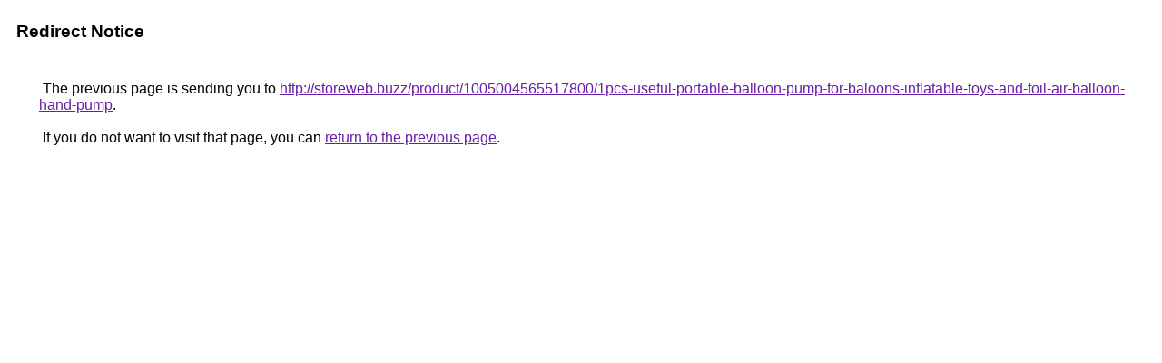

--- FILE ---
content_type: text/html; charset=UTF-8
request_url: https://images.google.com.uy/url?q=http://storeweb.buzz/product/1005004565517800/1pcs-useful-portable-balloon-pump-for-baloons-inflatable-toys-and-foil-air-balloon-hand-pump
body_size: 394
content:
<html lang="en"><head><meta http-equiv="Content-Type" content="text/html; charset=UTF-8"><title>Redirect Notice</title><style>body,div,a{font-family:Roboto,Arial,sans-serif}body{background-color:var(--xhUGwc);margin-top:3px}div{color:var(--YLNNHc)}a:link{color:#681da8}a:visited{color:#681da8}a:active{color:#ea4335}div.mymGo{border-top:1px solid var(--gS5jXb);border-bottom:1px solid var(--gS5jXb);background:var(--aYn2S);margin-top:1em;width:100%}div.aXgaGb{padding:0.5em 0;margin-left:10px}div.fTk7vd{margin-left:35px;margin-top:35px}</style></head><body><div class="mymGo"><div class="aXgaGb"><font style="font-size:larger"><b>Redirect Notice</b></font></div></div><div class="fTk7vd">&nbsp;The previous page is sending you to <a href="http://storeweb.buzz/product/1005004565517800/1pcs-useful-portable-balloon-pump-for-baloons-inflatable-toys-and-foil-air-balloon-hand-pump">http://storeweb.buzz/product/1005004565517800/1pcs-useful-portable-balloon-pump-for-baloons-inflatable-toys-and-foil-air-balloon-hand-pump</a>.<br><br>&nbsp;If you do not want to visit that page, you can <a href="#" id="tsuid_p4xwaejEEJXR5NoP1Ma_iQM_1">return to the previous page</a>.<script nonce="qH_BzJWjdkvpt-MK_C1TcA">(function(){var id='tsuid_p4xwaejEEJXR5NoP1Ma_iQM_1';(function(){document.getElementById(id).onclick=function(){window.history.back();return!1};}).call(this);})();(function(){var id='tsuid_p4xwaejEEJXR5NoP1Ma_iQM_1';var ct='originlink';var oi='unauthorizedredirect';(function(){document.getElementById(id).onmousedown=function(){var b=document&&document.referrer,a="encodeURIComponent"in window?encodeURIComponent:escape,c="";b&&(c=a(b));(new Image).src="/url?sa=T&url="+c+"&oi="+a(oi)+"&ct="+a(ct);return!1};}).call(this);})();</script><br><br><br></div></body></html>